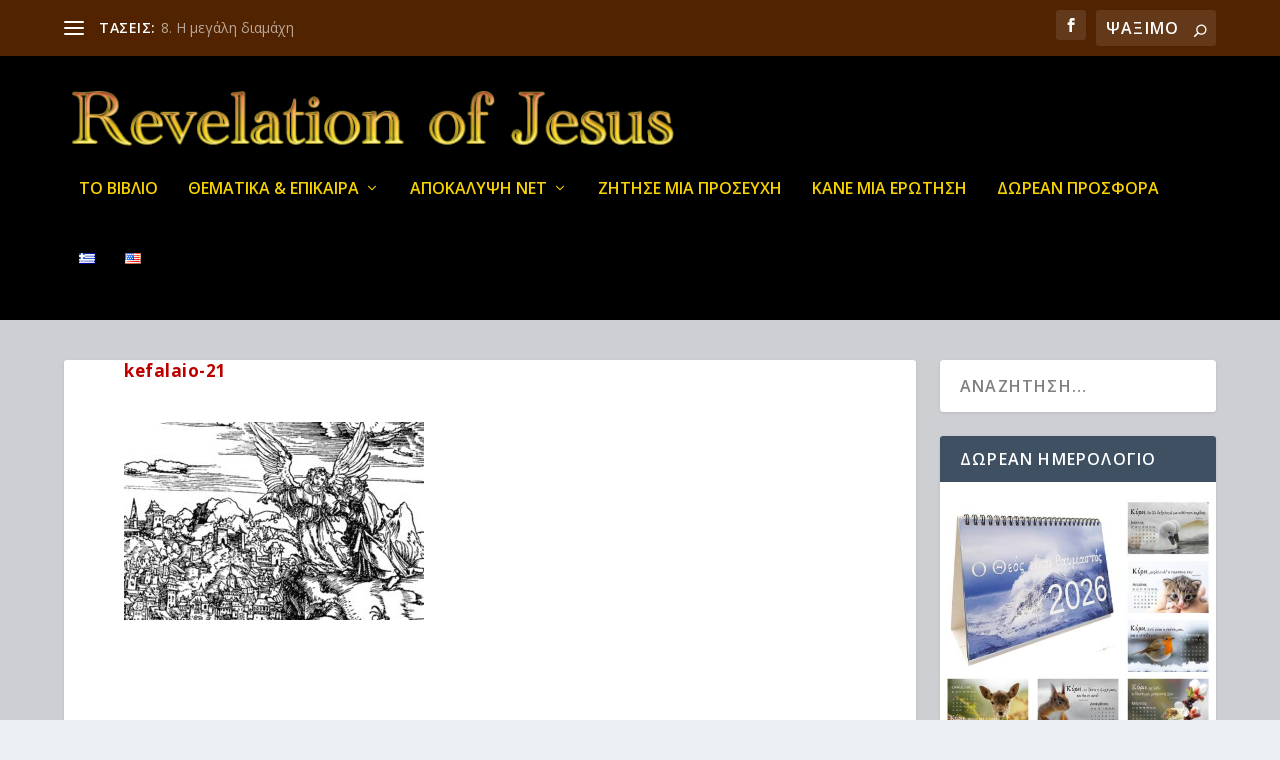

--- FILE ---
content_type: text/html; charset=UTF-8
request_url: https://revelationofjesus.net/apokalipsi-tou-ioanni/kefalaio-21/attachment/kefalaio-21-2/
body_size: 11277
content:
<!DOCTYPE html>
<!--[if IE 6]>
<html id="ie6" lang="el">
<![endif]-->
<!--[if IE 7]>
<html id="ie7" lang="el">
<![endif]-->
<!--[if IE 8]>
<html id="ie8" lang="el">
<![endif]-->
<!--[if !(IE 6) | !(IE 7) | !(IE 8)  ]><!-->
<html lang="el">
<!--<![endif]-->
<head>
	<meta charset="UTF-8" />
			
	<meta http-equiv="X-UA-Compatible" content="IE=edge">
	<link rel="pingback" href="https://revelationofjesus.net/xmlrpc.php" />

		<!--[if lt IE 9]>
	<script src="https://revelationofjesus.net/wp-content/themes/Extra/scripts/ext/html5.js" type="text/javascript"></script>
	<![endif]-->

	<script type="text/javascript">
		document.documentElement.className = 'js';
	</script>

	<link rel="preconnect" href="https://fonts.gstatic.com" crossorigin /><meta name='robots' content='index, follow, max-image-preview:large, max-snippet:-1, max-video-preview:-1' />
<script type="text/javascript">
			let jqueryParams=[],jQuery=function(r){return jqueryParams=[...jqueryParams,r],jQuery},$=function(r){return jqueryParams=[...jqueryParams,r],$};window.jQuery=jQuery,window.$=jQuery;let customHeadScripts=!1;jQuery.fn=jQuery.prototype={},$.fn=jQuery.prototype={},jQuery.noConflict=function(r){if(window.jQuery)return jQuery=window.jQuery,$=window.jQuery,customHeadScripts=!0,jQuery.noConflict},jQuery.ready=function(r){jqueryParams=[...jqueryParams,r]},$.ready=function(r){jqueryParams=[...jqueryParams,r]},jQuery.load=function(r){jqueryParams=[...jqueryParams,r]},$.load=function(r){jqueryParams=[...jqueryParams,r]},jQuery.fn.ready=function(r){jqueryParams=[...jqueryParams,r]},$.fn.ready=function(r){jqueryParams=[...jqueryParams,r]};</script>
	<!-- This site is optimized with the Yoast SEO plugin v21.6 - https://yoast.com/wordpress/plugins/seo/ -->
	<title>kefalaio-21 - Αποκάλυψη του Ιησού | www.revelationofjesus.net</title>
	<link rel="canonical" href="https://revelationofjesus.net/wp-content/uploads/kefalaio-21.jpg" />
	<meta property="og:locale" content="el_GR" />
	<meta property="og:type" content="article" />
	<meta property="og:title" content="kefalaio-21 - Αποκάλυψη του Ιησού | www.revelationofjesus.net" />
	<meta property="og:url" content="https://revelationofjesus.net/wp-content/uploads/kefalaio-21.jpg" />
	<meta property="og:site_name" content="Αποκάλυψη του Ιησού | www.revelationofjesus.net" />
	<meta property="article:publisher" content="https://www.facebook.com/revelationofjesus.net/" />
	<meta property="og:image" content="https://revelationofjesus.net/apokalipsi-tou-ioanni/kefalaio-21/attachment/kefalaio-21-2" />
	<meta property="og:image:width" content="994" />
	<meta property="og:image:height" content="656" />
	<meta property="og:image:type" content="image/jpeg" />
	<meta name="twitter:card" content="summary_large_image" />
	<script type="application/ld+json" class="yoast-schema-graph">{"@context":"https://schema.org","@graph":[{"@type":"WebPage","@id":"https://revelationofjesus.net/wp-content/uploads/kefalaio-21.jpg","url":"https://revelationofjesus.net/wp-content/uploads/kefalaio-21.jpg","name":"kefalaio-21 - Αποκάλυψη του Ιησού | www.revelationofjesus.net","isPartOf":{"@id":"https://revelationofjesus.net/#website"},"primaryImageOfPage":{"@id":"https://revelationofjesus.net/wp-content/uploads/kefalaio-21.jpg#primaryimage"},"image":{"@id":"https://revelationofjesus.net/wp-content/uploads/kefalaio-21.jpg#primaryimage"},"thumbnailUrl":"https://revelationofjesus.net/wp-content/uploads/kefalaio-21.jpg","datePublished":"2019-02-12T10:20:47+00:00","dateModified":"2019-02-12T10:20:47+00:00","breadcrumb":{"@id":"https://revelationofjesus.net/wp-content/uploads/kefalaio-21.jpg#breadcrumb"},"inLanguage":"el","potentialAction":[{"@type":"ReadAction","target":["https://revelationofjesus.net/wp-content/uploads/kefalaio-21.jpg"]}]},{"@type":"ImageObject","inLanguage":"el","@id":"https://revelationofjesus.net/wp-content/uploads/kefalaio-21.jpg#primaryimage","url":"https://revelationofjesus.net/wp-content/uploads/kefalaio-21.jpg","contentUrl":"https://revelationofjesus.net/wp-content/uploads/kefalaio-21.jpg","width":994,"height":656},{"@type":"BreadcrumbList","@id":"https://revelationofjesus.net/wp-content/uploads/kefalaio-21.jpg#breadcrumb","itemListElement":[{"@type":"ListItem","position":1,"name":"Αρχική","item":"https://revelationofjesus.net/"},{"@type":"ListItem","position":2,"name":"ΚΕΦΑΛΑΙΟ 21","item":"https://revelationofjesus.net/apokalipsi-tou-ioanni/kefalaio-21/"},{"@type":"ListItem","position":3,"name":"kefalaio-21"}]},{"@type":"WebSite","@id":"https://revelationofjesus.net/#website","url":"https://revelationofjesus.net/","name":"Αποκάλυψη του Ιησού | www.revelationofjesus.net","description":"Οτιδήποτε θέλεις να μάθεις για το βιβλίο της Αποκάλυψης της Βίβλου.","potentialAction":[{"@type":"SearchAction","target":{"@type":"EntryPoint","urlTemplate":"https://revelationofjesus.net/?s={search_term_string}"},"query-input":"required name=search_term_string"}],"inLanguage":"el"}]}</script>
	<!-- / Yoast SEO plugin. -->


<link rel='dns-prefetch' href='//fonts.googleapis.com' />
<link rel="alternate" type="application/rss+xml" title="Ροή RSS &raquo; Αποκάλυψη του Ιησού | www.revelationofjesus.net" href="https://revelationofjesus.net/feed/" />
<link rel="alternate" type="application/rss+xml" title="Ροή Σχολίων &raquo; Αποκάλυψη του Ιησού | www.revelationofjesus.net" href="https://revelationofjesus.net/comments/feed/" />
<meta content="extra_bookChapters v." name="generator"/><link rel='stylesheet' id='wp-block-library-css' href='https://revelationofjesus.net/wp-includes/css/dist/block-library/style.min.css?ver=6.4.2' type='text/css' media='all' />
<style id='wp-block-library-theme-inline-css' type='text/css'>
.wp-block-audio figcaption{color:#555;font-size:13px;text-align:center}.is-dark-theme .wp-block-audio figcaption{color:hsla(0,0%,100%,.65)}.wp-block-audio{margin:0 0 1em}.wp-block-code{border:1px solid #ccc;border-radius:4px;font-family:Menlo,Consolas,monaco,monospace;padding:.8em 1em}.wp-block-embed figcaption{color:#555;font-size:13px;text-align:center}.is-dark-theme .wp-block-embed figcaption{color:hsla(0,0%,100%,.65)}.wp-block-embed{margin:0 0 1em}.blocks-gallery-caption{color:#555;font-size:13px;text-align:center}.is-dark-theme .blocks-gallery-caption{color:hsla(0,0%,100%,.65)}.wp-block-image figcaption{color:#555;font-size:13px;text-align:center}.is-dark-theme .wp-block-image figcaption{color:hsla(0,0%,100%,.65)}.wp-block-image{margin:0 0 1em}.wp-block-pullquote{border-bottom:4px solid;border-top:4px solid;color:currentColor;margin-bottom:1.75em}.wp-block-pullquote cite,.wp-block-pullquote footer,.wp-block-pullquote__citation{color:currentColor;font-size:.8125em;font-style:normal;text-transform:uppercase}.wp-block-quote{border-left:.25em solid;margin:0 0 1.75em;padding-left:1em}.wp-block-quote cite,.wp-block-quote footer{color:currentColor;font-size:.8125em;font-style:normal;position:relative}.wp-block-quote.has-text-align-right{border-left:none;border-right:.25em solid;padding-left:0;padding-right:1em}.wp-block-quote.has-text-align-center{border:none;padding-left:0}.wp-block-quote.is-large,.wp-block-quote.is-style-large,.wp-block-quote.is-style-plain{border:none}.wp-block-search .wp-block-search__label{font-weight:700}.wp-block-search__button{border:1px solid #ccc;padding:.375em .625em}:where(.wp-block-group.has-background){padding:1.25em 2.375em}.wp-block-separator.has-css-opacity{opacity:.4}.wp-block-separator{border:none;border-bottom:2px solid;margin-left:auto;margin-right:auto}.wp-block-separator.has-alpha-channel-opacity{opacity:1}.wp-block-separator:not(.is-style-wide):not(.is-style-dots){width:100px}.wp-block-separator.has-background:not(.is-style-dots){border-bottom:none;height:1px}.wp-block-separator.has-background:not(.is-style-wide):not(.is-style-dots){height:2px}.wp-block-table{margin:0 0 1em}.wp-block-table td,.wp-block-table th{word-break:normal}.wp-block-table figcaption{color:#555;font-size:13px;text-align:center}.is-dark-theme .wp-block-table figcaption{color:hsla(0,0%,100%,.65)}.wp-block-video figcaption{color:#555;font-size:13px;text-align:center}.is-dark-theme .wp-block-video figcaption{color:hsla(0,0%,100%,.65)}.wp-block-video{margin:0 0 1em}.wp-block-template-part.has-background{margin-bottom:0;margin-top:0;padding:1.25em 2.375em}
</style>
<style id='global-styles-inline-css' type='text/css'>
body{--wp--preset--color--black: #000000;--wp--preset--color--cyan-bluish-gray: #abb8c3;--wp--preset--color--white: #ffffff;--wp--preset--color--pale-pink: #f78da7;--wp--preset--color--vivid-red: #cf2e2e;--wp--preset--color--luminous-vivid-orange: #ff6900;--wp--preset--color--luminous-vivid-amber: #fcb900;--wp--preset--color--light-green-cyan: #7bdcb5;--wp--preset--color--vivid-green-cyan: #00d084;--wp--preset--color--pale-cyan-blue: #8ed1fc;--wp--preset--color--vivid-cyan-blue: #0693e3;--wp--preset--color--vivid-purple: #9b51e0;--wp--preset--gradient--vivid-cyan-blue-to-vivid-purple: linear-gradient(135deg,rgba(6,147,227,1) 0%,rgb(155,81,224) 100%);--wp--preset--gradient--light-green-cyan-to-vivid-green-cyan: linear-gradient(135deg,rgb(122,220,180) 0%,rgb(0,208,130) 100%);--wp--preset--gradient--luminous-vivid-amber-to-luminous-vivid-orange: linear-gradient(135deg,rgba(252,185,0,1) 0%,rgba(255,105,0,1) 100%);--wp--preset--gradient--luminous-vivid-orange-to-vivid-red: linear-gradient(135deg,rgba(255,105,0,1) 0%,rgb(207,46,46) 100%);--wp--preset--gradient--very-light-gray-to-cyan-bluish-gray: linear-gradient(135deg,rgb(238,238,238) 0%,rgb(169,184,195) 100%);--wp--preset--gradient--cool-to-warm-spectrum: linear-gradient(135deg,rgb(74,234,220) 0%,rgb(151,120,209) 20%,rgb(207,42,186) 40%,rgb(238,44,130) 60%,rgb(251,105,98) 80%,rgb(254,248,76) 100%);--wp--preset--gradient--blush-light-purple: linear-gradient(135deg,rgb(255,206,236) 0%,rgb(152,150,240) 100%);--wp--preset--gradient--blush-bordeaux: linear-gradient(135deg,rgb(254,205,165) 0%,rgb(254,45,45) 50%,rgb(107,0,62) 100%);--wp--preset--gradient--luminous-dusk: linear-gradient(135deg,rgb(255,203,112) 0%,rgb(199,81,192) 50%,rgb(65,88,208) 100%);--wp--preset--gradient--pale-ocean: linear-gradient(135deg,rgb(255,245,203) 0%,rgb(182,227,212) 50%,rgb(51,167,181) 100%);--wp--preset--gradient--electric-grass: linear-gradient(135deg,rgb(202,248,128) 0%,rgb(113,206,126) 100%);--wp--preset--gradient--midnight: linear-gradient(135deg,rgb(2,3,129) 0%,rgb(40,116,252) 100%);--wp--preset--font-size--small: 13px;--wp--preset--font-size--medium: 20px;--wp--preset--font-size--large: 36px;--wp--preset--font-size--x-large: 42px;--wp--preset--spacing--20: 0.44rem;--wp--preset--spacing--30: 0.67rem;--wp--preset--spacing--40: 1rem;--wp--preset--spacing--50: 1.5rem;--wp--preset--spacing--60: 2.25rem;--wp--preset--spacing--70: 3.38rem;--wp--preset--spacing--80: 5.06rem;--wp--preset--shadow--natural: 6px 6px 9px rgba(0, 0, 0, 0.2);--wp--preset--shadow--deep: 12px 12px 50px rgba(0, 0, 0, 0.4);--wp--preset--shadow--sharp: 6px 6px 0px rgba(0, 0, 0, 0.2);--wp--preset--shadow--outlined: 6px 6px 0px -3px rgba(255, 255, 255, 1), 6px 6px rgba(0, 0, 0, 1);--wp--preset--shadow--crisp: 6px 6px 0px rgba(0, 0, 0, 1);}body { margin: 0;--wp--style--global--content-size: 856px;--wp--style--global--wide-size: 1280px; }.wp-site-blocks > .alignleft { float: left; margin-right: 2em; }.wp-site-blocks > .alignright { float: right; margin-left: 2em; }.wp-site-blocks > .aligncenter { justify-content: center; margin-left: auto; margin-right: auto; }:where(.is-layout-flex){gap: 0.5em;}:where(.is-layout-grid){gap: 0.5em;}body .is-layout-flow > .alignleft{float: left;margin-inline-start: 0;margin-inline-end: 2em;}body .is-layout-flow > .alignright{float: right;margin-inline-start: 2em;margin-inline-end: 0;}body .is-layout-flow > .aligncenter{margin-left: auto !important;margin-right: auto !important;}body .is-layout-constrained > .alignleft{float: left;margin-inline-start: 0;margin-inline-end: 2em;}body .is-layout-constrained > .alignright{float: right;margin-inline-start: 2em;margin-inline-end: 0;}body .is-layout-constrained > .aligncenter{margin-left: auto !important;margin-right: auto !important;}body .is-layout-constrained > :where(:not(.alignleft):not(.alignright):not(.alignfull)){max-width: var(--wp--style--global--content-size);margin-left: auto !important;margin-right: auto !important;}body .is-layout-constrained > .alignwide{max-width: var(--wp--style--global--wide-size);}body .is-layout-flex{display: flex;}body .is-layout-flex{flex-wrap: wrap;align-items: center;}body .is-layout-flex > *{margin: 0;}body .is-layout-grid{display: grid;}body .is-layout-grid > *{margin: 0;}body{padding-top: 0px;padding-right: 0px;padding-bottom: 0px;padding-left: 0px;}a:where(:not(.wp-element-button)){text-decoration: underline;}.wp-element-button, .wp-block-button__link{background-color: #32373c;border-width: 0;color: #fff;font-family: inherit;font-size: inherit;line-height: inherit;padding: calc(0.667em + 2px) calc(1.333em + 2px);text-decoration: none;}.has-black-color{color: var(--wp--preset--color--black) !important;}.has-cyan-bluish-gray-color{color: var(--wp--preset--color--cyan-bluish-gray) !important;}.has-white-color{color: var(--wp--preset--color--white) !important;}.has-pale-pink-color{color: var(--wp--preset--color--pale-pink) !important;}.has-vivid-red-color{color: var(--wp--preset--color--vivid-red) !important;}.has-luminous-vivid-orange-color{color: var(--wp--preset--color--luminous-vivid-orange) !important;}.has-luminous-vivid-amber-color{color: var(--wp--preset--color--luminous-vivid-amber) !important;}.has-light-green-cyan-color{color: var(--wp--preset--color--light-green-cyan) !important;}.has-vivid-green-cyan-color{color: var(--wp--preset--color--vivid-green-cyan) !important;}.has-pale-cyan-blue-color{color: var(--wp--preset--color--pale-cyan-blue) !important;}.has-vivid-cyan-blue-color{color: var(--wp--preset--color--vivid-cyan-blue) !important;}.has-vivid-purple-color{color: var(--wp--preset--color--vivid-purple) !important;}.has-black-background-color{background-color: var(--wp--preset--color--black) !important;}.has-cyan-bluish-gray-background-color{background-color: var(--wp--preset--color--cyan-bluish-gray) !important;}.has-white-background-color{background-color: var(--wp--preset--color--white) !important;}.has-pale-pink-background-color{background-color: var(--wp--preset--color--pale-pink) !important;}.has-vivid-red-background-color{background-color: var(--wp--preset--color--vivid-red) !important;}.has-luminous-vivid-orange-background-color{background-color: var(--wp--preset--color--luminous-vivid-orange) !important;}.has-luminous-vivid-amber-background-color{background-color: var(--wp--preset--color--luminous-vivid-amber) !important;}.has-light-green-cyan-background-color{background-color: var(--wp--preset--color--light-green-cyan) !important;}.has-vivid-green-cyan-background-color{background-color: var(--wp--preset--color--vivid-green-cyan) !important;}.has-pale-cyan-blue-background-color{background-color: var(--wp--preset--color--pale-cyan-blue) !important;}.has-vivid-cyan-blue-background-color{background-color: var(--wp--preset--color--vivid-cyan-blue) !important;}.has-vivid-purple-background-color{background-color: var(--wp--preset--color--vivid-purple) !important;}.has-black-border-color{border-color: var(--wp--preset--color--black) !important;}.has-cyan-bluish-gray-border-color{border-color: var(--wp--preset--color--cyan-bluish-gray) !important;}.has-white-border-color{border-color: var(--wp--preset--color--white) !important;}.has-pale-pink-border-color{border-color: var(--wp--preset--color--pale-pink) !important;}.has-vivid-red-border-color{border-color: var(--wp--preset--color--vivid-red) !important;}.has-luminous-vivid-orange-border-color{border-color: var(--wp--preset--color--luminous-vivid-orange) !important;}.has-luminous-vivid-amber-border-color{border-color: var(--wp--preset--color--luminous-vivid-amber) !important;}.has-light-green-cyan-border-color{border-color: var(--wp--preset--color--light-green-cyan) !important;}.has-vivid-green-cyan-border-color{border-color: var(--wp--preset--color--vivid-green-cyan) !important;}.has-pale-cyan-blue-border-color{border-color: var(--wp--preset--color--pale-cyan-blue) !important;}.has-vivid-cyan-blue-border-color{border-color: var(--wp--preset--color--vivid-cyan-blue) !important;}.has-vivid-purple-border-color{border-color: var(--wp--preset--color--vivid-purple) !important;}.has-vivid-cyan-blue-to-vivid-purple-gradient-background{background: var(--wp--preset--gradient--vivid-cyan-blue-to-vivid-purple) !important;}.has-light-green-cyan-to-vivid-green-cyan-gradient-background{background: var(--wp--preset--gradient--light-green-cyan-to-vivid-green-cyan) !important;}.has-luminous-vivid-amber-to-luminous-vivid-orange-gradient-background{background: var(--wp--preset--gradient--luminous-vivid-amber-to-luminous-vivid-orange) !important;}.has-luminous-vivid-orange-to-vivid-red-gradient-background{background: var(--wp--preset--gradient--luminous-vivid-orange-to-vivid-red) !important;}.has-very-light-gray-to-cyan-bluish-gray-gradient-background{background: var(--wp--preset--gradient--very-light-gray-to-cyan-bluish-gray) !important;}.has-cool-to-warm-spectrum-gradient-background{background: var(--wp--preset--gradient--cool-to-warm-spectrum) !important;}.has-blush-light-purple-gradient-background{background: var(--wp--preset--gradient--blush-light-purple) !important;}.has-blush-bordeaux-gradient-background{background: var(--wp--preset--gradient--blush-bordeaux) !important;}.has-luminous-dusk-gradient-background{background: var(--wp--preset--gradient--luminous-dusk) !important;}.has-pale-ocean-gradient-background{background: var(--wp--preset--gradient--pale-ocean) !important;}.has-electric-grass-gradient-background{background: var(--wp--preset--gradient--electric-grass) !important;}.has-midnight-gradient-background{background: var(--wp--preset--gradient--midnight) !important;}.has-small-font-size{font-size: var(--wp--preset--font-size--small) !important;}.has-medium-font-size{font-size: var(--wp--preset--font-size--medium) !important;}.has-large-font-size{font-size: var(--wp--preset--font-size--large) !important;}.has-x-large-font-size{font-size: var(--wp--preset--font-size--x-large) !important;}
.wp-block-navigation a:where(:not(.wp-element-button)){color: inherit;}
:where(.wp-block-post-template.is-layout-flex){gap: 1.25em;}:where(.wp-block-post-template.is-layout-grid){gap: 1.25em;}
:where(.wp-block-columns.is-layout-flex){gap: 2em;}:where(.wp-block-columns.is-layout-grid){gap: 2em;}
.wp-block-pullquote{font-size: 1.5em;line-height: 1.6;}
</style>
<link rel='stylesheet' id='extra-fonts-css' href='https://fonts.googleapis.com/css?family=Open+Sans:300italic,400italic,600italic,700italic,800italic,400,300,600,700,800&#038;subset=latin,latin-ext' type='text/css' media='all' />
<link rel='stylesheet' id='extra-style-parent-css' href='https://revelationofjesus.net/wp-content/themes/Extra/style.min.css?ver=4.17.4' type='text/css' media='all' />
<link rel='stylesheet' id='extra-dynamic-css' href='https://revelationofjesus.net/wp-content/et-cache/2047/et-extra-dynamic-2047.css?ver=1768156871' type='text/css' media='all' />
<link rel='stylesheet' id='wpforms-choicesjs-css' href='https://revelationofjesus.net/wp-content/plugins/wpforms-lite/assets/css/integrations/divi/choices.min.css?ver=9.0.1' type='text/css' media='all' />
<link rel='stylesheet' id='child-style-css' href='https://revelationofjesus.net/wp-content/themes/extra_bookchapters/style.css?ver=4.17.4' type='text/css' media='all' />
<link rel='stylesheet' id='extra-style-css' href='https://revelationofjesus.net/wp-content/themes/extra_bookchapters/style.css?ver=4.17.4' type='text/css' media='all' />
<script type="text/javascript" src="https://revelationofjesus.net/wp-content/themes/Extra/js-custom/greek-book-script.js?ver=6.4.2" id="greek-book-script-js"></script>
<link rel="https://api.w.org/" href="https://revelationofjesus.net/wp-json/" /><link rel="alternate" type="application/json" href="https://revelationofjesus.net/wp-json/wp/v2/media/2047" /><link rel="EditURI" type="application/rsd+xml" title="RSD" href="https://revelationofjesus.net/xmlrpc.php?rsd" />
<meta name="generator" content="WordPress 6.4.2" />
<link rel='shortlink' href='https://revelationofjesus.net/?p=2047' />
<link rel="alternate" type="application/json+oembed" href="https://revelationofjesus.net/wp-json/oembed/1.0/embed?url=https%3A%2F%2Frevelationofjesus.net%2Fapokalipsi-tou-ioanni%2Fkefalaio-21%2Fattachment%2Fkefalaio-21-2%2F" />
<link rel="alternate" type="text/xml+oembed" href="https://revelationofjesus.net/wp-json/oembed/1.0/embed?url=https%3A%2F%2Frevelationofjesus.net%2Fapokalipsi-tou-ioanni%2Fkefalaio-21%2Fattachment%2Fkefalaio-21-2%2F&#038;format=xml" />
<meta name="viewport" content="width=device-width, initial-scale=1.0, maximum-scale=1.0, user-scalable=1" /><link rel="shortcut icon" href="https://revelationofjesus.net/wp-content/uploads/revelationofjesus.ico" /><link rel="stylesheet" id="et-extra-customizer-global-cached-inline-styles" href="https://revelationofjesus.net/wp-content/et-cache/global/et-extra-customizer-global.min.css?ver=1767937713" /></head>
<body class="attachment attachment-template-default single single-attachment postid-2047 attachmentid-2047 attachment-jpeg et_bloom et_extra et_fixed_nav et_smooth_scroll et_pb_gutters3 et_primary_nav_dropdown_animation_Default et_secondary_nav_dropdown_animation_Default with_sidebar with_sidebar_right et_includes_sidebar et-db">
	<div id="page-container" class="page-container">
				<!-- Header -->
		<header class="header left-right">
						<!-- #top-header -->
			<div id="top-header" style="">
				<div class="container">

					<!-- Secondary Nav -->
											<div id="et-secondary-nav" class="et-trending">
						
							<!-- ET Trending -->
							<div id="et-trending">

								<!-- ET Trending Button -->
								<a id="et-trending-button" href="#" title="">
									<span></span>
									<span></span>
									<span></span>
								</a>

								<!-- ET Trending Label -->
								<h4 id="et-trending-label">
									ΤΑΣΕΙΣ:								</h4>

								<!-- ET Trending Post Loop -->
								<div id='et-trending-container'>
																											<div id="et-trending-post-36" class="et-trending-post et-trending-latest">
											<a href="https://revelationofjesus.net/ti-pisteuoume/basikes-arxes/i-megali-diamaxi/">8. Η μεγάλη διαμάχη</a>
										</div>
																			<div id="et-trending-post-128" class="et-trending-post">
											<a href="https://revelationofjesus.net/gnorise-ton-ihsou-xristo/gnorise-ton/na-exete-eirini/">Να έχετε ειρήνη</a>
										</div>
																			<div id="et-trending-post-298" class="et-trending-post">
											<a href="https://revelationofjesus.net/apokalipsi-tou-ioanni/kefalaio-1/">ΚΕΦΑΛΑΙΟ 1</a>
										</div>
																									</div>
							</div>
							
												</div>
					
					<!-- #et-info -->
					<div id="et-info">

						
						<!-- .et-extra-social-icons -->
						<ul class="et-extra-social-icons" style="">
																																														<li class="et-extra-social-icon facebook">
									<a href="https://www.facebook.com/revelationofjesus.net/" class="et-extra-icon et-extra-icon-background-hover et-extra-icon-facebook"></a>
								</li>
																																																																																																																																																																																																																																																																																																																																																																																																																																																																																																																																																																																																																																																																	</ul>
						
						<!-- .et-top-search -->
												<div class="et-top-search" style="">
							<form role="search" class="et-search-form" method="get" action="https://revelationofjesus.net/">
			<input type="search" class="et-search-field" placeholder="Ψάξιμο" value="" name="s" title="Ψάχνω για:" />
			<button class="et-search-submit"></button>
		</form>						</div>
						
						<!-- cart -->
											</div>
				</div><!-- /.container -->
			</div><!-- /#top-header -->

			
			<!-- Main Header -->
			<div id="main-header-wrapper">
				<div id="main-header" data-fixed-height="80">
					<div class="container">
					<!-- ET Ad -->
						
						
						<!-- Logo -->
						<a class="logo" href="https://revelationofjesus.net/" data-fixed-height="51">
							<img src="https://revelationofjesus.net/wp-content/uploads/2017/12/RoJ_IndexPic2.png" width="599" height="62" alt="Αποκάλυψη του Ιησού | www.revelationofjesus.net" id="logo" />
						</a>

						
						<!-- ET Navigation -->
						<div id="et-navigation" class="">
							<ul id="et-menu" class="nav"><li id="menu-item-65" class="menu-item menu-item-type-post_type menu-item-object-page menu-item-65"><a href="https://revelationofjesus.net/apokalipsi-tou-ioanni/">ΤΟ ΒΙΒΛΙΟ</a></li>
<li id="menu-item-71" class="menu-item menu-item-type-post_type menu-item-object-page menu-item-has-children menu-item-71"><a href="https://revelationofjesus.net/simantika-arthra/">ΘΕΜΑΤΙΚΑ &#038; ΕΠΙΚΑΙΡΑ</a>
<ul class="sub-menu">
	<li id="menu-item-681" class="menu-item menu-item-type-taxonomy menu-item-object-category menu-item-681"><a href="https://revelationofjesus.net/category/thematika-arthra/">Θεματικά άρθρα</a></li>
	<li id="menu-item-683" class="menu-item menu-item-type-taxonomy menu-item-object-category menu-item-683"><a href="https://revelationofjesus.net/category/epikaira-arthra/">Επίκαιρα άρθρα</a></li>
</ul>
</li>
<li id="menu-item-70" class="menu-item menu-item-type-post_type menu-item-object-page menu-item-has-children mega-menu menu-item-has-children mega-menu-cols menu-item-70"><a href="https://revelationofjesus.net/apokalipsi-net/">ΑΠΟΚΑΛΥΨΗ ΝΕΤ</a>
<ul class="sub-menu">
	<li id="menu-item-926" class="menu-item menu-item-type-taxonomy menu-item-object-category menu-item-has-children menu-item-926"><a href="https://revelationofjesus.net/category/arthra/">Άρθρα</a>
	<ul class="sub-menu">
		<li id="menu-item-929" class="menu-item menu-item-type-taxonomy menu-item-object-category menu-item-929"><a href="https://revelationofjesus.net/category/arthra/epikaira/">Επίκαιρα</a></li>
		<li id="menu-item-931" class="menu-item menu-item-type-taxonomy menu-item-object-category menu-item-931"><a href="https://revelationofjesus.net/category/arthra/parathyro-sth-biblo/">Παράθυρο στη Βίβλο</a></li>
		<li id="menu-item-932" class="menu-item menu-item-type-taxonomy menu-item-object-category menu-item-932"><a href="https://revelationofjesus.net/category/arthra/profiteia/">Προφητείες</a></li>
		<li id="menu-item-933" class="menu-item menu-item-type-taxonomy menu-item-object-category menu-item-933"><a href="https://revelationofjesus.net/category/arthra/to-pater-hmon/">Το Πάτερ Ημών</a></li>
	</ul>
</li>
	<li id="menu-item-935" class="menu-item menu-item-type-taxonomy menu-item-object-category menu-item-has-children menu-item-935"><a href="https://revelationofjesus.net/category/gnorise-ton-ihsou-xristo/">Γνώρισε τον Ιησού Χριστό</a>
	<ul class="sub-menu">
		<li id="menu-item-936" class="menu-item menu-item-type-taxonomy menu-item-object-category menu-item-936"><a href="https://revelationofjesus.net/category/gnorise-ton-ihsou-xristo/biblikes-meletes/">Βιβλικές μελέτες</a></li>
		<li id="menu-item-937" class="menu-item menu-item-type-taxonomy menu-item-object-category menu-item-937"><a href="https://revelationofjesus.net/category/gnorise-ton-ihsou-xristo/gnorise-ton/">Γνώρισέ Τον</a></li>
		<li id="menu-item-934" class="menu-item menu-item-type-taxonomy menu-item-object-category menu-item-934"><a href="https://revelationofjesus.net/category/arthra/xristianikh-praktikh/">Χριστιανική πρακτική</a></li>
	</ul>
</li>
	<li id="menu-item-943" class="menu-item menu-item-type-taxonomy menu-item-object-category menu-item-has-children menu-item-943"><a href="https://revelationofjesus.net/category/ti-pisteuoume/">Τι πιστεύουμε</a>
	<ul class="sub-menu">
		<li id="menu-item-930" class="menu-item menu-item-type-taxonomy menu-item-object-category menu-item-930"><a href="https://revelationofjesus.net/category/arthra/i-agia-grafi/">Η Αγία Γραφή</a></li>
		<li id="menu-item-945" class="menu-item menu-item-type-taxonomy menu-item-object-category menu-item-945"><a href="https://revelationofjesus.net/category/ti-pisteuoume/to-simbolo-tis-pisteos/">Το Σύμβολο Της Πίστεως</a></li>
		<li id="menu-item-944" class="menu-item menu-item-type-taxonomy menu-item-object-category menu-item-944"><a href="https://revelationofjesus.net/category/ti-pisteuoume/basikes-arxes/">Βασικές αρχές</a></li>
	</ul>
</li>
</ul>
</li>
<li id="menu-item-1620" class="menu-item menu-item-type-post_type menu-item-object-page menu-item-1620"><a href="https://revelationofjesus.net/aitima-proseyxis/">Ζήτησε μια προσευχή</a></li>
<li id="menu-item-1636" class="menu-item menu-item-type-post_type menu-item-object-page menu-item-1636"><a href="https://revelationofjesus.net/kane-mia-erotisi/">ΚΑΝΕ ΜΙΑ ΕΡΩΤΗΣΗ</a></li>
<li id="menu-item-2117" class="menu-item menu-item-type-post_type menu-item-object-page menu-item-2117"><a href="https://revelationofjesus.net/dorean-eortastiki-prosfora/">ΔΩΡΕΑΝ ΠΡΟΣΦΟΡΑ</a></li>
<li id="menu-item-317-el" class="lang-item lang-item-22 lang-item-el current-lang lang-item-first menu-item menu-item-type-custom menu-item-object-custom menu-item-home menu-item-317-el"><a href="https://revelationofjesus.net/" hreflang="el" lang="el"><img src="[data-uri]" alt="Ελληνικά" width="16" height="11" style="width: 16px; height: 11px;" /></a></li>
<li id="menu-item-317-en" class="lang-item lang-item-13 lang-item-en no-translation menu-item menu-item-type-custom menu-item-object-custom menu-item-317-en"><a href="https://revelationofjesus.net/en/" hreflang="en-US" lang="en-US"><img src="[data-uri]" alt="English" width="16" height="11" style="width: 16px; height: 11px;" /></a></li>
</ul>							<div id="et-mobile-navigation">
			<span class="show-menu">
				<div class="show-menu-button">
					<span></span>
					<span></span>
					<span></span>
				</div>
				<p>Επιλέξτε Page</p>
			</span>
			<nav>
			</nav>
		</div> <!-- /#et-mobile-navigation -->						</div><!-- /#et-navigation -->
					</div><!-- /.container -->
				</div><!-- /#main-header -->
			</div><!-- /#main-header-wrapper -->

		</header>

				<div id="main-content">
		<div class="container">
		<div id="content-area" class="with_sidebar with_sidebar_right clearfix">
			<div class="et_pb_extra_column_main">
								<article id="post-2047" class="module single-post-module post-2047 attachment type-attachment status-inherit hentry">
					<div class="post-wrap">
						<h1 class="entry-title">kefalaio-21</h1>
						<div class="post-content entry-content">
							<p class="attachment"><a href='https://revelationofjesus.net/wp-content/uploads/kefalaio-21.jpg'><img loading="lazy" decoding="async" width="300" height="198" src="https://revelationofjesus.net/wp-content/uploads/kefalaio-21-300x198.jpg" class="attachment-medium size-medium" alt="" srcset="https://revelationofjesus.net/wp-content/uploads/kefalaio-21-300x198.jpg 300w, https://revelationofjesus.net/wp-content/uploads/kefalaio-21-768x507.jpg 768w, https://revelationofjesus.net/wp-content/uploads/kefalaio-21.jpg 994w" sizes="(max-width: 300px) 100vw, 300px" /></a></p>
													</div>
					</div><!-- /.post-wrap -->
				</article>
				
							</div><!-- /.et_pb_extra_column.et_pb_extra_column_main -->

			<div class="et_pb_extra_column_sidebar">
	<div id="search-2" class="et_pb_widget widget_search"><h4 class="widgettitle"> </h4><form role="search" method="get" class="search-form" action="https://revelationofjesus.net/">
				<label>
					<span class="screen-reader-text">Αναζήτηση για:</span>
					<input type="search" class="search-field" placeholder="Αναζήτηση&hellip;" value="" name="s" />
				</label>
				<input type="submit" class="search-submit" value="Αναζήτηση" />
			</form></div> <!-- end .et_pb_widget --><div id="media_image-11" class="et_pb_widget widget_media_image"><h4 class="widgettitle">Δωρεάν ημερολόγιο</h4><a href="https://revelationofjesus.net/dorean-imerologio/"><img width="500" height="500" src="https://revelationofjesus.net/wp-content/uploads/Untitled-design-16-1.jpg" class="image wp-image-5583  attachment-full size-full" alt="" style="max-width: 100%; height: auto;" title="Δωρεάν ημερολόγιο" decoding="async" loading="lazy" srcset="https://revelationofjesus.net/wp-content/uploads/Untitled-design-16-1.jpg 500w, https://revelationofjesus.net/wp-content/uploads/Untitled-design-16-1-300x300.jpg 300w, https://revelationofjesus.net/wp-content/uploads/Untitled-design-16-1-150x150.jpg 150w, https://revelationofjesus.net/wp-content/uploads/Untitled-design-16-1-440x440.jpg 440w" sizes="(max-width: 500px) 100vw, 500px" /></a></div> <!-- end .et_pb_widget --><div id="media_image-5" class="et_pb_widget widget_media_image"><h4 class="widgettitle">Ζήτησε μια προσευχή</h4><a href="https://revelationofjesus.net/aitima-proseyxis/"><img width="900" height="550" src="https://revelationofjesus.net/wp-content/uploads/Αίτημα-προσευχής.jpg" class="image wp-image-5159  attachment-full size-full" alt="προσευχή" style="max-width: 100%; height: auto;" title="Ζήτησε μια προσευχή" decoding="async" loading="lazy" srcset="https://revelationofjesus.net/wp-content/uploads/Αίτημα-προσευχής.jpg 900w, https://revelationofjesus.net/wp-content/uploads/Αίτημα-προσευχής-300x183.jpg 300w, https://revelationofjesus.net/wp-content/uploads/Αίτημα-προσευχής-768x469.jpg 768w, https://revelationofjesus.net/wp-content/uploads/Αίτημα-προσευχής-610x373.jpg 610w" sizes="(max-width: 900px) 100vw, 900px" /></a></div> <!-- end .et_pb_widget --><div id="media_image-7" class="et_pb_widget widget_media_image"><h4 class="widgettitle">Κάνε μια ερώτηση</h4><a href="https://revelationofjesus.net/kane-mia-erotisi/"><img width="900" height="550" src="https://revelationofjesus.net/wp-content/uploads/ερώτηση.jpg" class="image wp-image-5160  attachment-full size-full" alt="ερώτηση" style="max-width: 100%; height: auto;" title="Κάνε μια ερώτηση" decoding="async" loading="lazy" srcset="https://revelationofjesus.net/wp-content/uploads/ερώτηση.jpg 900w, https://revelationofjesus.net/wp-content/uploads/ερώτηση-300x183.jpg 300w, https://revelationofjesus.net/wp-content/uploads/ερώτηση-768x469.jpg 768w, https://revelationofjesus.net/wp-content/uploads/ερώτηση-610x373.jpg 610w" sizes="(max-width: 900px) 100vw, 900px" /></a></div> <!-- end .et_pb_widget --><div id="media_image-10" class="et_pb_widget widget_media_image"><h4 class="widgettitle">Δωρεάν βιβλία</h4><a href="https://revelationofjesus.net/dorean-biblia"><img width="150" height="226" src="https://revelationofjesus.net/wp-content/uploads/i-xari-tou.jpg" class="image wp-image-1638  attachment-full size-full" alt="" style="max-width: 100%; height: auto;" decoding="async" loading="lazy" /></a></div> <!-- end .et_pb_widget -->		<div id="et-recent-posts-2" class="et_pb_widget widget_et_recent_entries">		<h4 class="widgettitle">ΠΡΟΣΦΑΤΑ ΑΡΘΡΑ</h4>		<ul class="widget_list">
					<li>
									<a href="https://revelationofjesus.net/gnorise-ton-ihsou-xristo/biblikes-meletes/mporoume-na-pistepsoyme-sth-grafh/" title="Μπορούμε να πιστέψουμε στη Γραφή;" class="widget_list_thumbnail">
				<img src="https://revelationofjesus.net/wp-content/uploads/mporoume-na-pistepsoyme-sth-grafh-150x150.jpg" alt="Μπορούμε να πιστέψουμε στη Γραφή;" />
			</a>								<div class="post_info">
					<a href="https://revelationofjesus.net/gnorise-ton-ihsou-xristo/biblikes-meletes/mporoume-na-pistepsoyme-sth-grafh/" class="title">Μπορούμε να πιστέψουμε στη Γραφή;</a>
										<div class="post-meta">
						<span class="updated">Ιαν 20, 2023</span> | <a href="https://revelationofjesus.net/category/gnorise-ton-ihsou-xristo/biblikes-meletes/" rel="tag">Βιβλικές μελέτες</a>					</div>
				</div>
			</li>
					<li>
									<a href="https://revelationofjesus.net/arthra/epikaira/iisous-xristos-mythos-i-pragmatikotita/" title="Ιησούς Χριστός – Μύθος ή Πραγματικότητα;" class="widget_list_thumbnail">
				<img src="https://revelationofjesus.net/wp-content/uploads/iisous-xristos-mythos-i-pragmatikotita-150x150.jpg" alt="Ιησούς Χριστός – Μύθος ή Πραγματικότητα;" />
			</a>								<div class="post_info">
					<a href="https://revelationofjesus.net/arthra/epikaira/iisous-xristos-mythos-i-pragmatikotita/" class="title">Ιησούς Χριστός – Μύθος ή Πραγματικότητα;</a>
										<div class="post-meta">
						<span class="updated">Δεκ 11, 2022</span> | <a href="https://revelationofjesus.net/category/arthra/epikaira/" rel="tag">Επίκαιρα</a>					</div>
				</div>
			</li>
					<li>
									<a href="https://revelationofjesus.net/arthra/parathyro-sth-biblo/o-thanatos-einai-pleon-prosorinos/" title="Ο θάνατος είναι πλέον, προσωρινός" class="widget_list_thumbnail">
				<img src="https://revelationofjesus.net/wp-content/uploads/o-thanatos-einai-pleon-prosorinos-150x150.jpg" alt="Ο θάνατος είναι πλέον, προσωρινός" />
			</a>								<div class="post_info">
					<a href="https://revelationofjesus.net/arthra/parathyro-sth-biblo/o-thanatos-einai-pleon-prosorinos/" class="title">Ο θάνατος είναι πλέον, προσωρινός</a>
										<div class="post-meta">
						<span class="updated">Μαρ 10, 2022</span> | <a href="https://revelationofjesus.net/category/arthra/parathyro-sth-biblo/" rel="tag">Παράθυρο στη Βίβλο</a>					</div>
				</div>
			</li>
					<li>
									<a href="https://revelationofjesus.net/gnorise-ton-ihsou-xristo/biblikes-meletes/i-profiteia-tou-xronou/" title="Η προφητεία του χρόνου" class="widget_list_thumbnail">
				<img src="https://revelationofjesus.net/wp-content/uploads/i-profiteia-tou-xronou-150x150.jpg" alt="Η προφητεία του χρόνου" />
			</a>								<div class="post_info">
					<a href="https://revelationofjesus.net/gnorise-ton-ihsou-xristo/biblikes-meletes/i-profiteia-tou-xronou/" class="title">Η προφητεία του χρόνου</a>
										<div class="post-meta">
						<span class="updated">Ιαν 7, 2022</span> | <a href="https://revelationofjesus.net/category/gnorise-ton-ihsou-xristo/biblikes-meletes/" rel="tag">Βιβλικές μελέτες</a>, <a href="https://revelationofjesus.net/category/arthra/profiteia/" rel="tag">Προφητείες</a>					</div>
				</div>
			</li>
					<li>
									<a href="https://revelationofjesus.net/gnorise-ton-ihsou-xristo/biblikes-meletes/h-logikh-ths-agaphs/" title="Η λογική της αγάπης" class="widget_list_thumbnail">
				<img src="https://revelationofjesus.net/wp-content/uploads/h-logikh-ths-agaphs-150x150.jpg" alt="Η λογική της αγάπης" />
			</a>								<div class="post_info">
					<a href="https://revelationofjesus.net/gnorise-ton-ihsou-xristo/biblikes-meletes/h-logikh-ths-agaphs/" class="title">Η λογική της αγάπης</a>
										<div class="post-meta">
						<span class="updated">Νοέ 20, 2021</span> | <a href="https://revelationofjesus.net/category/gnorise-ton-ihsou-xristo/biblikes-meletes/" rel="tag">Βιβλικές μελέτες</a>					</div>
				</div>
			</li>
						</ul>
		</div> <!-- end .et_pb_widget --></div>

		</div> <!-- #content-area -->
	</div> <!-- .container -->
	</div> <!-- #main-content -->


	<footer id="footer" class="footer_columns_3">
				<div id="footer-bottom">
			<div class="container">

				<!-- Footer Info -->
				<p id="footer-info">Σχεδιασμένο από <a href="http://www.elegantthemes.com" title="Premium WordPress Themes">Elegant Themes</a> | Powered by <a href="http://www.wordpress.org">WordPress</a></p>

				<!-- Footer Navigation -->
								<div id="footer-nav">
											<ul class="et-extra-social-icons" style="">
																																								<li class="et-extra-social-icon facebook">
								<a href="https://www.facebook.com/revelationofjesus.net/" class="et-extra-icon et-extra-icon-background-none et-extra-icon-facebook"></a>
							</li>
																																																																																																																																																																																																																																																																																																																																																																																																																																																																																																																																																																															</ul>
									</div> <!-- /#et-footer-nav -->
				
			</div>
		</div>
	</footer>
	</div> <!-- #page-container -->

			<span title="Επιστροφή στην κορυφή" id="back_to_top"></span>
	
	<!-- Global site tag (gtag.js) - Google Analytics -->
<script async src="https://www.googletagmanager.com/gtag/js?id=UA-130128442-1"></script>
<script>
  window.dataLayer = window.dataLayer || [];
  function gtag(){dataLayer.push(arguments);}
  gtag('js', new Date());

  gtag('config', 'UA-130128442-1');
</script>
<script type="text/javascript" src="https://revelationofjesus.net/wp-includes/js/masonry.min.js?ver=4.2.2" id="masonry-js"></script>
<script type="text/javascript" src="https://revelationofjesus.net/wp-includes/js/jquery/jquery.min.js?ver=3.7.1" id="jquery-core-js"></script>
<script type="text/javascript" src="https://revelationofjesus.net/wp-includes/js/jquery/jquery-migrate.min.js?ver=3.4.1" id="jquery-migrate-js"></script>
<script type="text/javascript" id="jquery-js-after">
/* <![CDATA[ */
jqueryParams.length&&$.each(jqueryParams,function(e,r){if("function"==typeof r){var n=String(r);n.replace("$","jQuery");var a=new Function("return "+n)();$(document).ready(a)}});
/* ]]> */
</script>
<script type="text/javascript" id="extra-scripts-js-extra">
/* <![CDATA[ */
var EXTRA = {"images_uri":"https:\/\/revelationofjesus.net\/wp-content\/themes\/Extra\/images\/","ajaxurl":"https:\/\/revelationofjesus.net\/wp-admin\/admin-ajax.php","your_rating":"\u0392\u03b1\u03b8\u03bc\u03bf\u03bb\u03bf\u03b3\u03af\u03b1:","item_in_cart_count":"%d Item in Cart","items_in_cart_count":" %d \u03b1\u03bd\u03c4\u03b9\u03ba\u03b5\u03af\u03bc\u03b5\u03bd\u03b1 \u03c3\u03c4\u03bf \u03ba\u03b1\u03bb\u03ac\u03b8\u03b9","item_count":"%d Item","items_count":" %d \u03a3\u03c4\u03bf\u03b9\u03c7\u03b5\u03af\u03b1","rating_nonce":"9dff22a000","timeline_nonce":"e5e45ca02c","blog_feed_nonce":"63424b94f8","error":"\u03a0\u03b1\u03c1\u03bf\u03c5\u03c3\u03b9\u03ac\u03c3\u03c4\u03b7\u03ba\u03b5 \u03ba\u03ac\u03c0\u03bf\u03b9\u03bf \u03c0\u03c1\u03cc\u03b2\u03bb\u03b7\u03bc\u03b1, \u03b4\u03bf\u03ba\u03b9\u03bc\u03ac\u03c3\u03c4\u03b5 \u03be\u03b1\u03bd\u03ac.","contact_error_name_required":"\u03a4\u03bf \u03c0\u03b5\u03b4\u03af\u03bf \u038c\u03bd\u03bf\u03bc\u03b1 \u03b4\u03b5\u03bd \u03bc\u03c0\u03bf\u03c1\u03b5\u03af \u03bd\u03b1 \u03b5\u03af\u03bd\u03b1\u03b9 \u03ac\u03b4\u03b5\u03b9\u03bf.","contact_error_email_required":"\u03a4\u03bf \u03c0\u03b5\u03b4\u03af\u03bf Email \u03b4\u03b5\u03bd \u03bc\u03c0\u03bf\u03c1\u03b5\u03af \u03bd\u03b1 \u03b5\u03af\u03bd\u03b1\u03b9 \u03ac\u03b4\u03b5\u03b9\u03bf.","contact_error_email_invalid":"\u03a0\u03b1\u03c1\u03b1\u03ba\u03b1\u03bb\u03ce \u03b5\u03b9\u03c3\u03ac\u03b3\u03b5\u03c4\u03b5 \u03bc\u03b9\u03b1 \u03ad\u03b3\u03ba\u03c5\u03c1\u03b7 \u03b4\u03b9\u03b5\u03cd\u03b8\u03c5\u03bd\u03c3\u03b7 \u03b7\u03bb\u03b5\u03ba\u03c4\u03c1\u03bf\u03bd\u03b9\u03ba\u03bf\u03cd \u03c4\u03b1\u03c7\u03c5\u03b4\u03c1\u03bf\u03bc\u03b5\u03af\u03bf\u03c5.","is_ab_testing_active":"","is_cache_plugin_active":"yes"};
var et_builder_utils_params = {"condition":{"diviTheme":false,"extraTheme":true},"scrollLocations":["app","top"],"builderScrollLocations":{"desktop":"app","tablet":"app","phone":"app"},"onloadScrollLocation":"app","builderType":"fe"};
var et_frontend_scripts = {"builderCssContainerPrefix":"#et-boc","builderCssLayoutPrefix":"#et-boc .et-l"};
var et_pb_custom = {"ajaxurl":"https:\/\/revelationofjesus.net\/wp-admin\/admin-ajax.php","images_uri":"https:\/\/revelationofjesus.net\/wp-content\/themes\/Extra\/images","builder_images_uri":"https:\/\/revelationofjesus.net\/wp-content\/themes\/Extra\/includes\/builder\/images","et_frontend_nonce":"50d127abc2","subscription_failed":"\u03a0\u03b1\u03c1\u03b1\u03ba\u03b1\u03bb\u03bf\u03cd\u03bc\u03b5, \u03b5\u03bb\u03ad\u03b3\u03be\u03c4\u03b5 \u03c4\u03b1 \u03c0\u03b1\u03c1\u03b1\u03ba\u03ac\u03c4\u03c9 \u03c0\u03b5\u03b4\u03af\u03b1 \u03b3\u03b9\u03b1 \u03bd\u03b1 \u03b2\u03b5\u03b2\u03b1\u03b9\u03c9\u03b8\u03b5\u03af\u03c4\u03b5 \u03cc\u03c4\u03b9 \u03ad\u03c7\u03b5\u03c4\u03b5 \u03b5\u03b9\u03c3\u03b1\u03b3\u03ac\u03b3\u03b5\u03b9 \u03c4\u03b7 \u03c3\u03c9\u03c3\u03c4\u03ae \u03c0\u03bb\u03b7\u03c1\u03bf\u03c6\u03cc\u03c1\u03b7\u03c3\u03b7.","et_ab_log_nonce":"39fdf4fab0","fill_message":"\u03a0\u03b1\u03c1\u03b1\u03ba\u03b1\u03bb\u03bf\u03cd\u03bc\u03b5, \u03c3\u03c5\u03bc\u03c0\u03bb\u03b7\u03c1\u03ce\u03c3\u03c4\u03b5 \u03c4\u03b1 \u03c0\u03b1\u03c1\u03b1\u03ba\u03ac\u03c4\u03c9 \u03c0\u03b5\u03b4\u03af\u03b1:","contact_error_message":"\u03a0\u03b1\u03c1\u03b1\u03ba\u03b1\u03bb\u03bf\u03cd\u03bc\u03b5 \u03b4\u03b9\u03bf\u03c1\u03b8\u03ce\u03c3\u03c4\u03b5 \u03c4\u03b1 \u03c0\u03b1\u03c1\u03b1\u03ba\u03ac\u03c4\u03c9 \u03c3\u03c6\u03ac\u03bb\u03bc\u03b1\u03c4\u03b1:","invalid":"\u039c\u03b7 \u03ad\u03b3\u03ba\u03c5\u03c1\u03bf email","captcha":"Captcha","prev":"\u03a0\u03c1\u03bf\u03b7\u03b3","previous":"\u03a0\u03c1\u03bf\u03b7\u03b3\u03bf\u03cd\u03bc\u03b5\u03bd\u03bf","next":"\u03a4\u03b7\u03bd \u03b5\u03c0\u03cc\u03bc\u03b5\u03bd\u03b7","wrong_captcha":"\u0395\u03b9\u03c3\u03ac\u03b3\u03b1\u03c4\u03b5 \u03bb\u03ac\u03b8\u03bf\u03c2 \u03bd\u03bf\u03cd\u03bc\u03b5\u03c1\u03bf \u03c3\u03c4\u03bf captcha.","wrong_checkbox":"Checkbox","ignore_waypoints":"no","is_divi_theme_used":"","widget_search_selector":".widget_search","ab_tests":[],"is_ab_testing_active":"","page_id":"2047","unique_test_id":"","ab_bounce_rate":"5","is_cache_plugin_active":"yes","is_shortcode_tracking":"","tinymce_uri":"https:\/\/revelationofjesus.net\/wp-content\/themes\/Extra\/includes\/builder\/frontend-builder\/assets\/vendors","waypoints_options":[]};
var et_pb_box_shadow_elements = [];
/* ]]> */
</script>
<script type="text/javascript" src="https://revelationofjesus.net/wp-content/themes/Extra/scripts/scripts.min.js?ver=4.17.4" id="extra-scripts-js"></script>
<script type="text/javascript" src="https://revelationofjesus.net/wp-content/themes/Extra/includes/builder/feature/dynamic-assets/assets/js/jquery.fitvids.js?ver=4.17.4" id="fitvids-js"></script>
<script type="text/javascript" id="et-builder-cpt-modules-wrapper-js-extra">
/* <![CDATA[ */
var et_modules_wrapper = {"builderCssContainerPrefix":"#et-boc","builderCssLayoutPrefix":"#et-boc .et-l"};
/* ]]> */
</script>
<script type="text/javascript" src="https://revelationofjesus.net/wp-content/themes/Extra/includes/builder/scripts/cpt-modules-wrapper.js?ver=4.17.4" id="et-builder-cpt-modules-wrapper-js"></script>
<script type="text/javascript" src="https://revelationofjesus.net/wp-content/themes/Extra/core/admin/js/common.js?ver=4.17.4" id="et-core-common-js"></script>
<script type="text/javascript">
(function() {
				var expirationDate = new Date();
				expirationDate.setTime( expirationDate.getTime() + 31536000 * 1000 );
				document.cookie = "pll_language=el; expires=" + expirationDate.toUTCString() + "; path=/; secure; SameSite=Lax";
			}());

</script>
</body>
</html>
